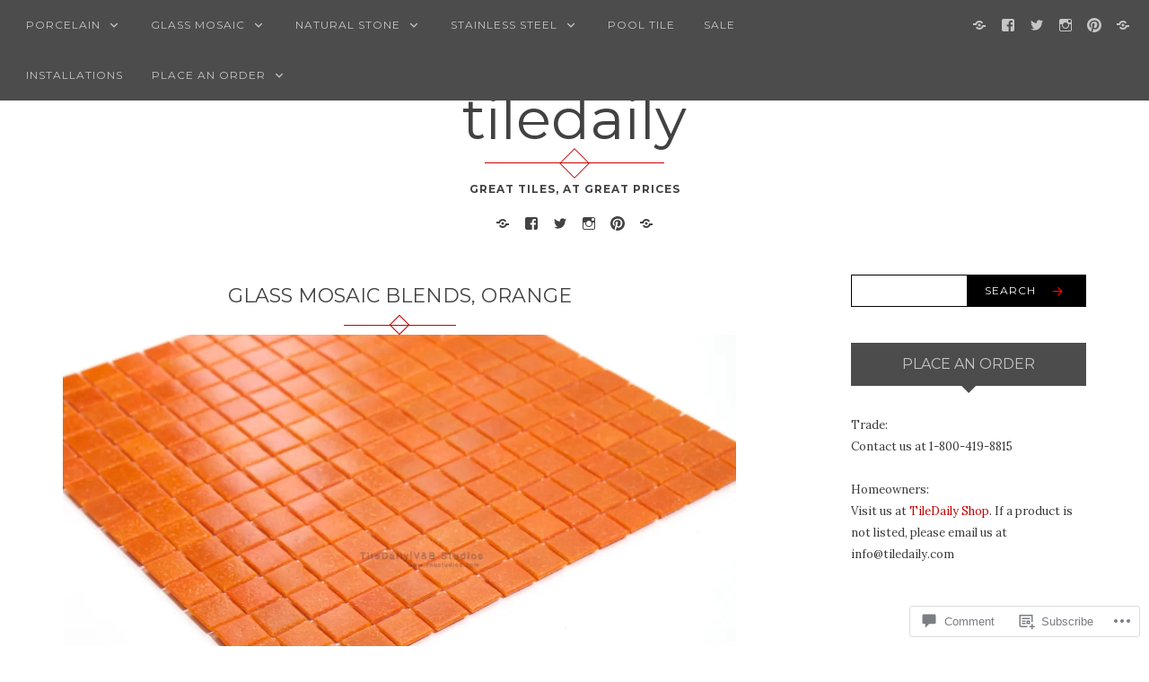

--- FILE ---
content_type: text/css;charset=utf-8
request_url: https://s0.wp.com/?custom-css=1&csblog=1RyVX&cscache=6&csrev=11
body_size: -82
content:
.single .entry-meta{display:none}span.reading-time{display:none !important}.entry-date{display:none}.author-info{display:none}